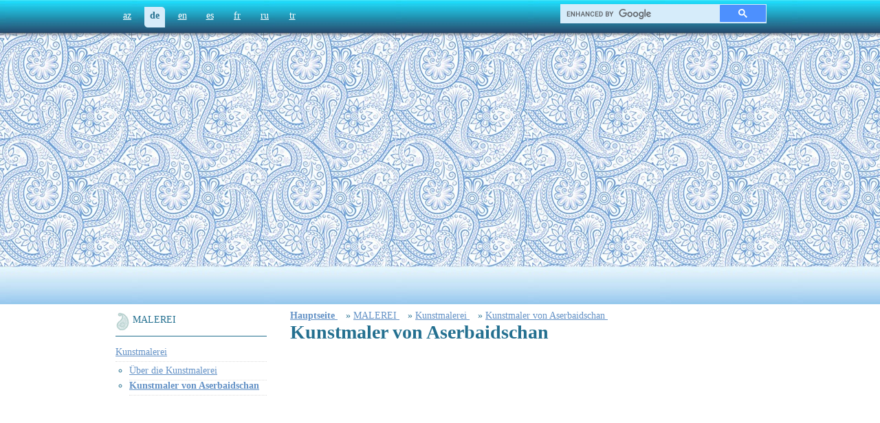

--- FILE ---
content_type: text/html; charset=utf-8
request_url: https://www.azerbaijans.com/content_219_de.html
body_size: 6345
content:
<!DOCTYPE html PUBLIC "-//W3C//DTD XHTML 1.0 Strict//EN" "http://www.w3.org/TR/xhtml1/DTD/xhtml1-strict.dtd">
<html xmlns="http://www.w3.org/1999/xhtml" xml:lang="en" lang="az">
<head>
	<title>Kunstmaler von Aserbaidschan - Aserbaidschan</title>
  <link rel="alternate" hreflang="az" href="https://www.azerbaijans.com/content_219_az.html" />
  <link rel="alternate" hreflang="en" href="https://www.azerbaijans.com/content_219_en.html" />
  <link rel="alternate" hreflang="es" href="https://www.azerbaijans.com/content_219_es.html" />
  <link rel="alternate" hreflang="fr" href="https://www.azerbaijans.com/content_219_fr.html" />
  <link rel="alternate" hreflang="ru" href="https://www.azerbaijans.com/content_219_ru.html" />
  <link rel="alternate" hreflang="tr" href="https://www.azerbaijans.com/content_219_tr.html" />
    <meta http-equiv="content-type" content="text/html; charset=utf-8" />
	<meta name="keywords" content="Azərbaycan," />
    <meta http-equiv="X-UA-Compatible" content="IE=9" />
    <link rel="stylesheet" href="/frontend/css/index.css" type="text/css" />
	<link rel="icon" type="image/ico" href="/frontend/favicon.ico">

	<script src="/frontend/js/jquery.min.js" type="text/javascript"></script> 
	<script src="/frontend/js/ui.min.js" type="text/javascript"></script> 
	<script type="text/javascript" src="/frontend/js/jquery-scrollTo.js"></script> 
	<script type="text/javascript" src="/frontend/js/accordion.js"></script> 
	<script type="text/javascript" src="/frontend/js/slideshow.min.js"></script> 
	<script type="text/javascript" src="/frontend/js/init.js"></script>
        <script type="text/javascript" src="/frontend/js/bxSlider.js"></script>

<script>
 
	$(document).ready(function () {
	  $('.default_de').addClass('selected');
	
	});
</script>
<!--
<script type="txt/javascript" src="/min/?f=jslibrary/jquery.min.js,jslibrary/ui.min.js,jslibrary/jquery-scrollTo.js,jslibrary/accordion.js,jslibrary/slideshow.min.js,jslibrary/init.js"></script>-->

 
<style type="text/css">
<!--

#oursites_menu ul {
    margin: 0;
    padding: 0;
	text-align:left;
}


#oursites_menu ul li {
    list-style: outside none none;
    margin-bottom: 5px;
}


-->
</style>



<!-- Global site tag (gtag.js) - Google Analytics -->
<script async src="https://www.googletagmanager.com/gtag/js?id=UA-97540733-11"></script>
<script>
window.dataLayer = window.dataLayer || [];
function gtag(){dataLayer.push(arguments);}
gtag('js', new Date());

gtag('config', 'UA-97540733-11');
</script><script data-ad-client="ca-pub-9106721699865569" async src="https://pagead2.googlesyndication.com/pagead/js/adsbygoogle.js"></script> <script type="application/ld+json">{"@context": "http://schema.org","@type": "BreadcrumbList","itemListElement":[{
            "@type": "ListItem",
            "position": 1,
            "item":
            {
              "@id": "http://www.azerbaijans.com/index_de.html",
              "name": "Hauptseite "
            }
          }, {
            "@type": "ListItem",
            "position": 2,
            "item":
            {
              "@id": "http://www.azerbaijans.com/content_216_de.html",
              "name": "MALEREI"
            }
          }, {
            "@type": "ListItem",
            "position": 3,
            "item":
            {
              "@id": "http://www.azerbaijans.com/content_217_de.html",
              "name": "Kunstmalerei"
            }
          }, {
            "@type": "ListItem",
            "position": 4,
            "item":
            {
              "@id": "http://www.azerbaijans.com/content_219_de.html",
              "name": "Kunstmaler von Aserbaidschan"
            }
          } ] } </script></head>
<body onLoad = ' window.setInterval("startTime()", 1000);'>
<!--
<ul id="navigationMenu"> 
    <li> <a class="home" href="http://www.heydar-aliyev.org" target="_blank"><span>Heydər Əliyev</span></a></li> 
    <li><a class="about" href="http://president.az"  target="_blank"><span>Prezident</span> </a> </li> 
    <li> <a class="services" href="http://garabagh.net" target="_blank"><span>Qarabağ</span> </a></li> 
    <li><a class="contact" href="http://butalife.com"  target="_blank"><span>butalife</span></a></li> 
</ul> 
	-->
	<div id="wrapper">
		
		<div id="toppanel">
		

						<ul id="langpanel">
							 
						<li><a class='default_az' href='content_219_az.html'    >az</a></li><li><a class='default_de' href='content_219_de.html'    >de</a></li><li><a class='default_en' href='content_219_en.html'    >en</a></li><li><a class='default_es' href='content_219_es.html'    >es</a></li><li><a class='default_fr' href='content_219_fr.html'    >fr</a></li><li><a class='default_ru' href='content_219_ru.html'    >ru</a></li><li><a class='default_tr' href='content_219_tr.html'    >tr</a></li>
						</ul>
			
			<style>
.gsc-control-cse {
	float: right;
	width: 300px;
	height: 26px;
	background-color: #d6ecfa;
	border:none!important;
	border-bottom-left-radius: 5px;
    -moz-border-radius-topright: 5px;
    border-top-right-radius: 5px;
	padding:0!important;
	margin: -15px 0 0 0;
}
.gsc-input-box {
	border:none!important;
	background:none!important;
}
table.gsc-search-box td {
	background-color: #d6ecfa;
}
input.gsc-input {
	background: url(https://www.google.com/cse/static/images/1x/en/branding.png) left center no-repeat #d6ecfa!important;
}
.gsc-search-button-v2 {
	border-color: #d6ecfa;
}
.gsc-search-button-v2:hover {
	border-color: #d6ecfa;
}
</style>

<script async src="https://cse.google.com/cse.js?cx=35aa403eb75f6c7b6"></script>
<div class="gcse-search"></div>
		</div>
		
		<div id="absgallery">
			
			<div id="logo">
				<a href="/index_de.html"><h2 class="h1_de">Aserbaidschan</h2></a>
			</div>
			<div style="text-align:center; margin:0 auto;">
<script async src="https://pagead2.googlesyndication.com/pagead/js/adsbygoogle.js"></script>
<!-- azerbaijans.com media -->
<ins class="adsbygoogle"
style="display:block"
data-ad-client="ca-pub-9106721699865569"
data-ad-slot="4782232781"
data-ad-format="auto"
data-full-width-responsive="true"></ins>
<script>
(adsbygoogle = window.adsbygoogle || []).push({});
</script>
</div>
			 <div id="flag">

			</div> 
		</div>
			<div id="maincontent">
				 <div id="fb-root"></div>
<script>(function(d, s, id) {
  var js, fjs = d.getElementsByTagName(s)[0];
  if (d.getElementById(id)) return;
  js = d.createElement(s); js.id = id;
  js.src = "//connect.facebook.net/de_DE/sdk.js#xfbml=1&version=v2.6";
  fjs.parentNode.insertBefore(js, fjs);
}(document, 'script', 'facebook-jssdk'));</script>


<script type="text/javascript" src="https://w.sharethis.com/button/buttons.js"></script>
<script type="text/javascript">stLight.options({publisher:'9ccd9ab8-7c66-4108-946c-e1d81cd78751'});</script>
<script>


$(document).ready(function() {

                              $.scrollTo('#maincontent',1000);
}
);


function goTop()
{
	$.scrollTo('#maincontent',1000);
}


	function sendToPrinter()
	{
		document.getElementById("printReady").innerHTML += "<h1>Azərbaycan veb portalı</h1>";
		document.getElementById("printReady").innerHTML += document.getElementById("contenttext").innerHTML
		var gAutoPrint = true;
		printSpecial();
		
	}
	
	function printSpecial()
{
	if (document.getElementById != null)
	{
		var html = '<HTML>\n<HEAD>\n';

		if (document.getElementsByTagName != null)
		{
			var headTags = document.getElementsByTagName("head");
			if (headTags.length > 0)
				html += headTags[0].innerHTML;
		}
		
		html += '\n</HE' + 'AD>\n<BODY>\n';
		
		var printReadyElem = document.getElementById("printReady");
		
		if (printReadyElem != null)
		{
				html += printReadyElem.innerHTML;
		}
		else
		{
			alert("Could not find the printReady section in the HTML");
			return;
		}
			
		html += '\n</BO' + 'DY>\n</HT' + 'ML>';
		
		var printWin = window.open("","printSpecial");
		printWin.document.open();
		printWin.document.write(html);
		printWin.document.close();
		
			printWin.print();
	}
	else
	{
		alert("Sorry, the print ready feature is only available in modern browsers.");
	}
}

function resizeText(multiplier) {
  if (document.getElementById("contenttext").style.fontSize == "") {
    document.getElementById("contenttext").style.fontSize = "14px";
  }
  document.getElementById("contenttext").style.fontSize = parseFloat(document.getElementById("contenttext").style.fontSize) + (multiplier) + "px";
}
	
</script>

<style>
#openmenu li{width:205px;}
#openmenu ul{margin-left:0px;width:220px;padding:0px;margin:0px;}
#openmenu ul li {border-bottom:1px dotted #ddd;width:220px;list-style:none;}
#openmenu ul ul{width:180px;margin-left:20px;margin-top:5px;}
#openmenu ul ul li {width:200px;list-style:circle;}
</style>

<table width="100%"> 
	<tr>
		<td valign="top" width="250px">
			<ul id="openmenu">
				<li>
					<a  id="myfolder"  href="/content_216_de.html">MALEREI   </a>	<ul><li><a  href="/content_217_de.html">Kunstmalerei   </a></li><ul><li><a  href="/content_218_de.html">Über die Kunstmalerei           </a></li><li><a  href="/content_219_de.html"><b>Kunstmaler von Aserbaidschan  </b></a></li></ul><div style="text-align:center; margin:0 auto;">
<script async src="https://pagead2.googlesyndication.com/pagead/js/adsbygoogle.js"></script>
<!-- azerbaijans.com media -->
<ins class="adsbygoogle"
style="display:block"
data-ad-client="ca-pub-9106721699865569"
data-ad-slot="4782232781"
data-ad-format="auto"
data-full-width-responsive="true"></ins>
<script>
(adsbygoogle = window.adsbygoogle || []).push({});
</script>
</div>		<li><a  href="/content_220_de.html">Karikatur   </a></li>		<li><a  href="/content_223_de.html">Miniatur   </a></li>		<li><a  href="/content_226_de.html">Grafik   </a></li>		<li><a  href="/content_229_de.html">Mosaik     </a></li>		<li><a  href="/content_1737_de.html">Bildergalerie </a></li></ul>
				</li>
			</ul>
		</td>
		<td valign="top">
			
	
		
					<a href="/index_de.html"><b>Hauptseite</b> </a>&nbsp;&nbsp;
				» 	<a href="/content_216_de.html" >MALEREI        </a>&nbsp;&nbsp;
				» 	<a href="/content_217_de.html" >Kunstmalerei     </a>&nbsp;&nbsp;
				» 	<a href="/content_219_de.html" >Kunstmaler von Aserbaidschan    </a>&nbsp;&nbsp;
		
		
			<div id="contenttext">
				<h1>Kunstmaler von Aserbaidschan      </h1>
				<div style="text-align:right;">
					&nbsp;&nbsp;
					
				</div>
				<br/>
				<div id="myfont"><div style="padding:0 0 15px 0;">
<script async src="https://pagead2.googlesyndication.com/pagead/js/adsbygoogle.js"></script>
<ins class="adsbygoogle"
style="display:block; text-align:center;"
data-ad-layout="in-article"
data-ad-format="fluid"
data-ad-client="ca-pub-9106721699865569"
data-ad-slot="7160984112"></ins>
<script>
(adsbygoogle = window.adsbygoogle || []).push({});
</script>
</div>
					  
					  <div><b>Behruz Kengerli (1892-1922)</b></div>
<div>Die Entstehung der natürlichen Kunstmalerei, der Zeitschriften für Portraits und Landschaftsgemälden stehen in engem Zusammenhang mit Behruz Kengerli. Behruz Kengerli war 7 Jahre mit der Kunst beschäftigt und malte fast 2000 Bilder. Behruz Kengerli hat während der Zeit der Volksrepublik Aserbaidschan Werke mit Ölfarben und Grafiken, eröffnete private Vereine und veranstaltete private Ausstellungen. 1921 wurden in der ersten großen Ausstellung in Aserbaidschan mehr als 500 Werke von Kengerli ausgestellt. Die Werke von B.Kengerli wie „İlanlı Dağ Ay Işığında“, „Güneş Batarken“, „Bahar manzaraları“, „Mülteciler“ in Form von Portraits und „Elçilik“, „Toy“, Bühnenwerke im Theater von Nachitschewan „Ölüler“ (C.Memmedguluzade), „Hacı Gara“ (M.F.Ahundzade), „Peri-cadu“ (E.Hagverdiyev) sind die wichtigsten des Künstlers.</div>
<div><br></div>
<div><div style="text-align:center; margin:0 auto;">
<script async src="https://pagead2.googlesyndication.com/pagead/js/adsbygoogle.js"></script>
<!-- azerbaijans.com media -->
<ins class="adsbygoogle"
style="display:block"
data-ad-client="ca-pub-9106721699865569"
data-ad-slot="4782232781"
data-ad-format="auto"
data-full-width-responsive="true"></ins>
<script>
(adsbygoogle = window.adsbygoogle || []).push({});
</script>
</div><b>Settar Behlulzade (1909-1974)</b></div>
<div>Einer der weiteren Künstler für Landschaftsgemälde ist der aserbaidschanische &nbsp;Maler &nbsp;Settar Behlulzade’dir. In seinen Werken sind die Schönheiten der Natur von Aserbaidschan zu sehen: Kızbenövşe’ye Giden Yol-Weg nach Kızbenövşe, Doğma Düzler, Toprağın Hasreti , Hazar Üzerinde Akşam , Hazar Güzeli , Ebedi Meşaleler , Kepez’in Göz Yaşları , Vatanımın Baharı, Azerbaycan Masalı, Surahanı Ateşgahı , Efsanevi Toprak, Şahnabat, Nahçıvan. Ahşamçağı Ordubad Bağlarında, Bakıda Ateşfeşanlıg, Gudyalçay vadisi , Emircan, Neft Taşları , Şamahı üzümlükleri u. ä. Seine Landschaftsgemälde und lyrischen Stillleben-Bilder, feinen Teppichmotive spiegeln die traditionellen Motive wieder.</div>
<div><br></div>
<div><b>Böyükağa Mirzezade (1921-2007)</b></div>
<div><div style="text-align:center; margin:0 auto;">
<script async src="https://pagead2.googlesyndication.com/pagead/js/adsbygoogle.js"></script>
<!-- azerbaijans.com media -->
<ins class="adsbygoogle"
style="display:block"
data-ad-client="ca-pub-9106721699865569"
data-ad-slot="4782232781"
data-ad-format="auto"
data-full-width-responsive="true"></ins>
<script>
(adsbygoogle = window.adsbygoogle || []).push({});
</script>
</div>Die verschiedenen Werke des Künstlers Böyükağa in verschiedenen Themen gingen in die Geschicjhte der Kunstmalerei ein. Er malte Werke im Stillleben wie “Şemsiye Altında Natürmort”, als Portraits“Maestro Niyazi”, “Aşık Alesger”, “Akademik Memmed Arif”. Er war auch in der Dekoration von Theaterbühnen tätig – Er gestaltete für die Musicals “Kaynana”, “Milyoncunun Dilenci Oğlu”.</div>
<div><br></div>
<div><b>Mikayıl Abdullayev (1921-2002)</b></div>
<div>In den Gemälden des Malers Mikayıl Abdullayev sind die bunten Bilder von Aserbaidschan abgebildet. In den Werken des Künstlers Ahşam, Mingeçevir işıgları, Azerbaycan Çöllerinde, “Sevinç”, “Saadet Kuranlar”, “Yavrusunun Arkasınca”, “Tarlada Karabağlı Kız” u. ä. sind Arbeiter, Alltagssituationen auf lyrische Weise abgebildet. Aufgrund seines Werkes Hindistan Silsilesi wurde M. Abdullayev 1970 der internationale Nehru-Preis verliehen. In der Portraitgalerie von M. Abdullayev sind die Werke “Üzeyir Hacıbeyov”, “ Semed Vurğun”, “Nesimi” als klassische Beispiele der Portraitmalerei von Aserbaidschan vorhanden.</div>
<div><div style="text-align:center; margin:0 auto;">
<script async src="https://pagead2.googlesyndication.com/pagead/js/adsbygoogle.js"></script>
<!-- azerbaijans.com media -->
<ins class="adsbygoogle"
style="display:block"
data-ad-client="ca-pub-9106721699865569"
data-ad-slot="4782232781"
data-ad-format="auto"
data-full-width-responsive="true"></ins>
<script>
(adsbygoogle = window.adsbygoogle || []).push({});
</script>
</div><br></div>
<div><b>Natig Ebdürrehmanov (1925-2008)</b></div>
<div>Die Gemälde Çeltik Becerenler, Dağlarda Güneşin Batması von Natig Ebdürrehmanov und die lyrischen Landschaftsgemälde über Aserbaidschan sind die schönsten Werke dieser Sparte.</div>
<div><br></div>
<div><div style="text-align:center; margin:0 auto;">
<script async src="https://pagead2.googlesyndication.com/pagead/js/adsbygoogle.js"></script>
<!-- azerbaijans.com media -->
<ins class="adsbygoogle"
style="display:block"
data-ad-client="ca-pub-9106721699865569"
data-ad-slot="4782232781"
data-ad-format="auto"
data-full-width-responsive="true"></ins>
<script>
(adsbygoogle = window.adsbygoogle || []).push({});
</script>
</div><b>Tahir Salahov (1928)</b></div>
<div>Die Werke des Volkskünstlers Tahir Salahov Nöbetten Dönenler”, Seher Treni, Abşeron Kadınları, Yeni Deniz spiegeln die heroische Natur der Epoche, die kolossalen stählernen Inseln des Kaspischen Meeres dar. Die Gemälde des Malers über fremde Länder, Landschaftsbilder und Stilllebenbilder sind die schönsten Werk der aserbaidschanischen Malereikunst. Die moderne Portraitmalerei von T.Salahov Bestekar Gara Garayev’in Portresi ist ein vollkommenes Beispiel der Porträtierung. Seine Portraits heißen “Koroğlu”, “Mirze Elekber Sabir”, “Fikret Emirov”, “Resul Rza” und “Aydan”. Seine Werke werden in berühmten Museen und Galerien, in privaten Sammlungen ausgestellt.</div>
<div><br></div>
<div><b>Toğrul Nerimanbeyov (1930)</b></div>
<div><div style="text-align:center; margin:0 auto;">
<script async src="https://pagead2.googlesyndication.com/pagead/js/adsbygoogle.js"></script>
<!-- azerbaijans.com media -->
<ins class="adsbygoogle"
style="display:block"
data-ad-client="ca-pub-9106721699865569"
data-ad-slot="4782232781"
data-ad-format="auto"
data-full-width-responsive="true"></ins>
<script>
(adsbygoogle = window.adsbygoogle || []).push({});
</script>
</div>In den Werken des Volkskünstlers Toğrul Nerimanbeyov wird die Natur und Personen in dekorativen Farben dargestellt. Die Werke des Malers Saadet, Sevinç, Torpağın Bereketi, Bazar u. ä. sind Stillleben- und Landschaftsbilder. Seine Darstellungskraft sind in den Bühnendekorationen Paris’i Hatırlarken, Bethoven Dünyası offenkundig.</div>  
				</div>
			</div>


			<br/>
			<br/>
			<div id="phvid">
				
				
				
			</div>
			<div style="text-align:right;clear:both;">
				<a href="javascript:goTop()"><img src="/frontend/img/yuxari_buton.jpg" alt=""/></a>
			</div>
			<hr style="clear:both;"/>
			<div id="printReady" style="display:none;"></div>
			<table>
				<tr>
					<td>
						<span class="bordered">Oxunub: 16668</span>
					</td>
					<!--
					<td>
						<span  class='st_sharethis_button' displayText='Paylaş'></span>
					</td> -->
					<td>
						<span  class='generalbuttons' ><a href="javascript:sendToPrinter()"><img src="/frontend/img/printer.jpg" width="25"></a></span>
					</td>
					<td>
						<span>
						<div class="fb-like" data-href="content_219_de.html" data-layout="standard" data-action="like" data-show-faces="true" data-share="true"></div>
						</span>
					</td>
				</tr>
			</table>
			<br/>
			<br/>
			<br/>

	
			
		</td>
	</tr>
</table>		 
				
		</div>
	</div>
</div>
</div>
</div>
<div id="footer">

	<div id="footer-txt">
© 2011 - 2021. Copyright


		<div style="float: right;   padding:0;">
			<span style="font-size:11px;">© 2011 - 2021. Copyright <a href="/">www.Azerbaijans.com</a><br/>Məlumatların istifadəsi zamanı istinad zəruridir.</span><br>
		<!--	<span id="patent" style="float:right"><a style="" href="/content_1755_az.html">The Great Britain and Northern Ireland<br>Patent office, Reg, #2401351</a></span>-->
		</div>
		<!--
		<div style="float:right;">
			<a href="/content_1755_az.html"><img align="left" height="110" style="margin-top:-23px" src="/frontend/img/logmukafat.png"/></a>
		</div>
		-->
	</div>
</div>

<!--LiveInternet counter--><script type="text/javascript">
document.write("<a href='//www.liveinternet.ru/click' "+
"target=_blank><img src='//counter.yadro.ru/hit?t26.1;r"+
escape(document.referrer)+((typeof(screen)=="undefined")?"":
";s"+screen.width+"*"+screen.height+"*"+(screen.colorDepth?
screen.colorDepth:screen.pixelDepth))+";u"+escape(document.URL)+
";h"+escape(document.title.substring(0,150))+";"+Math.random()+
"' alt='' title='LiveInternet"+
" ' "+
"border='0' width='88' height='15'><\/a>")
</script><!--/LiveInternet-->
<script defer src="https://static.cloudflareinsights.com/beacon.min.js/vcd15cbe7772f49c399c6a5babf22c1241717689176015" integrity="sha512-ZpsOmlRQV6y907TI0dKBHq9Md29nnaEIPlkf84rnaERnq6zvWvPUqr2ft8M1aS28oN72PdrCzSjY4U6VaAw1EQ==" data-cf-beacon='{"version":"2024.11.0","token":"603ab48ebcd14109a3a3cd9ed8002b67","r":1,"server_timing":{"name":{"cfCacheStatus":true,"cfEdge":true,"cfExtPri":true,"cfL4":true,"cfOrigin":true,"cfSpeedBrain":true},"location_startswith":null}}' crossorigin="anonymous"></script>
</body>
</html>


--- FILE ---
content_type: text/html; charset=utf-8
request_url: https://www.google.com/recaptcha/api2/aframe
body_size: 114
content:
<!DOCTYPE HTML><html><head><meta http-equiv="content-type" content="text/html; charset=UTF-8"></head><body><script nonce="L_beLi7kK5fCTiL7vN4IWg">/** Anti-fraud and anti-abuse applications only. See google.com/recaptcha */ try{var clients={'sodar':'https://pagead2.googlesyndication.com/pagead/sodar?'};window.addEventListener("message",function(a){try{if(a.source===window.parent){var b=JSON.parse(a.data);var c=clients[b['id']];if(c){var d=document.createElement('img');d.src=c+b['params']+'&rc='+(localStorage.getItem("rc::a")?sessionStorage.getItem("rc::b"):"");window.document.body.appendChild(d);sessionStorage.setItem("rc::e",parseInt(sessionStorage.getItem("rc::e")||0)+1);localStorage.setItem("rc::h",'1769065305051');}}}catch(b){}});window.parent.postMessage("_grecaptcha_ready", "*");}catch(b){}</script></body></html>